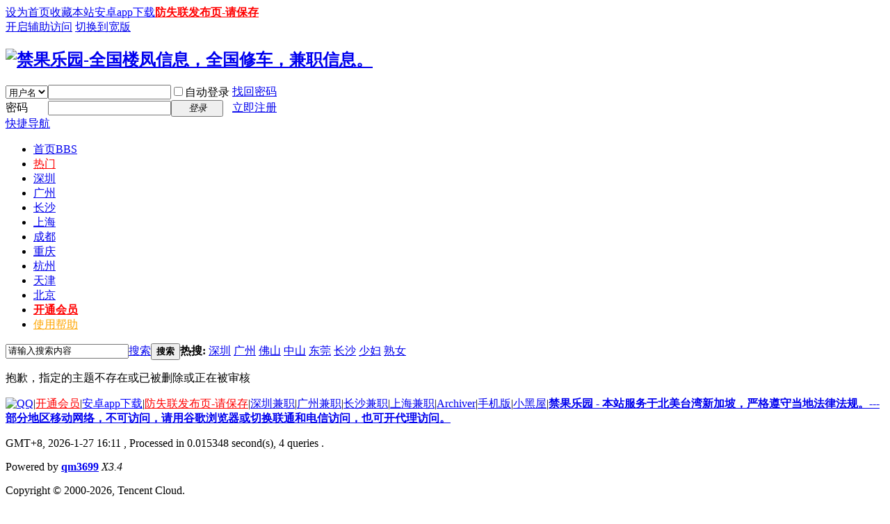

--- FILE ---
content_type: text/html; charset=gbk
request_url: https://qm3699.com/forum.php?mod=viewthread&tid=27114&extra=page%3D1
body_size: 4722
content:
<!DOCTYPE html PUBLIC "-//W3C//DTD XHTML 1.0 Transitional//EN" "http://www.w3.org/TR/xhtml1/DTD/xhtml1-transitional.dtd">
<html xmlns="http://www.w3.org/1999/xhtml">
<head>
<meta http-equiv="Content-Type" content="text/html; charset=gbk" />
<title>提示信息 -  禁果乐园-全国楼凤信息，全国修车，兼职信息。 -  Powered by Discuz!</title>

<meta name="keywords" content="" />
<meta name="description" content=",禁果乐园-全国楼凤信息，全国修车，兼职信息。" />
<meta name="generator" content="Discuz! X3.4" />
<meta name="author" content="Discuz! Team and Comsenz UI Team" />
<meta name="copyright" content="2001-2020 Tencent Cloud." />
<meta name="MSSmartTagsPreventParsing" content="True" />
<meta http-equiv="MSThemeCompatible" content="Yes" />
<base href="https://qm3699.com/" /><link rel="stylesheet" type="text/css" href="data/cache/style_1_common.css?oVe" /><link rel="stylesheet" type="text/css" href="data/cache/style_1_forum_viewthread.css?oVe" /><link rel="stylesheet" id="css_extstyle" type="text/css" href="./template/default/style/t4/style.css" /><script type="a9f412cae065869d429d2d0e-text/javascript">var STYLEID = '1', STATICURL = 'static/', IMGDIR = 'static/image/common', VERHASH = 'oVe', charset = 'gbk', discuz_uid = '0', cookiepre = 'ViGv_2132_', cookiedomain = '', cookiepath = '/', showusercard = '1', attackevasive = '0', disallowfloat = 'newthread', creditnotice = '1|威望|,2|金钱|,3|贡献|', defaultstyle = './template/default/style/t4', REPORTURL = 'aHR0cHM6Ly9xbTM2OTkuY29tL2ZvcnVtLnBocD9tb2Q9dmlld3RocmVhZCZ0aWQ9MjcxMTQmZXh0cmE9cGFnZSUzRDE=', SITEURL = 'https://qm3699.com/', JSPATH = 'data/cache/', CSSPATH = 'data/cache/style_', DYNAMICURL = '';</script>
<script src="data/cache/common.js?oVe" type="a9f412cae065869d429d2d0e-text/javascript"></script>
<meta name="application-name" content="禁果乐园-全国楼凤信息，全国修车，兼职信息。" />
<meta name="msapplication-tooltip" content="禁果乐园-全国楼凤信息，全国修车，兼职信息。" />
<meta name="msapplication-task" content="name=首页;action-uri=https://qm3699.com/forum.php;icon-uri=https://qm3699.com/static/image/common/bbs.ico" />
<link rel="archives" title="禁果乐园-全国楼凤信息，全国修车，兼职信息。" href="https://qm3699.com/archiver/" />
<script src="data/cache/forum.js?oVe" type="a9f412cae065869d429d2d0e-text/javascript"></script>
</head>

<body id="nv_forum" class="pg_viewthread" onkeydown="if (!window.__cfRLUnblockHandlers) return false; if(event.keyCode==27) return false;" data-cf-modified-a9f412cae065869d429d2d0e-="">
<div id="append_parent"></div><div id="ajaxwaitid"></div>
<div id="toptb" class="cl">
<div class="wp">
<div class="z"><a href="javascript:;" onclick="if (!window.__cfRLUnblockHandlers) return false; setHomepage('https://www.qm3699.com/');" data-cf-modified-a9f412cae065869d429d2d0e-="">设为首页</a><a href="https://www.qm3699.com/" onclick="if (!window.__cfRLUnblockHandlers) return false; addFavorite(this.href, '禁果乐园-全国楼凤信息，全国修车，兼职信息。');return false;" data-cf-modified-a9f412cae065869d429d2d0e-="">收藏本站</a><a href="https://www.qm3699.com/qm369.apk"  style="text-decoration: underline;color: blue">安卓app下载</a><a href="https://sway.cloud.microsoft/FtpwUHZLBSPPzlM0?ref=Link" target="_blank"  style="font-weight: bold;text-decoration: underline;color: red">防失联发布页-请保存</a></div>
<div class="y">
<a id="switchblind" href="javascript:;" onclick="if (!window.__cfRLUnblockHandlers) return false; toggleBlind(this)" title="开启辅助访问" class="switchblind" data-cf-modified-a9f412cae065869d429d2d0e-="">开启辅助访问</a>
<a href="javascript:;" id="switchwidth" onclick="if (!window.__cfRLUnblockHandlers) return false; widthauto(this)" title="切换到宽版" class="switchwidth" data-cf-modified-a9f412cae065869d429d2d0e-="">切换到宽版</a>
</div>
</div>
</div>

<div id="hd">
<div class="wp">
<div class="hdc cl"><h2><a href="https://qm3699.com/" title="禁果乐园-全国楼凤信息，全国修车，兼职信息。"><img src="static/image/common/logo.png" alt="禁果乐园-全国楼凤信息，全国修车，兼职信息。" border="0" /></a></h2><script src="data/cache/logging.js?oVe" type="a9f412cae065869d429d2d0e-text/javascript"></script>
<form method="post" autocomplete="off" id="lsform" action="member.php?mod=logging&amp;action=login&amp;loginsubmit=yes&amp;infloat=yes&amp;lssubmit=yes" onsubmit="if (!window.__cfRLUnblockHandlers) return false; return lsSubmit();" data-cf-modified-a9f412cae065869d429d2d0e-="">
<div class="fastlg cl">
<span id="return_ls" style="display:none"></span>
<div class="y pns">
<table cellspacing="0" cellpadding="0">
<tr>
<td>
<span class="ftid">
<select name="fastloginfield" id="ls_fastloginfield" width="40" tabindex="900">
<option value="username">用户名</option>
<option value="email">Email</option>
</select>
</span>
<script type="a9f412cae065869d429d2d0e-text/javascript">simulateSelect('ls_fastloginfield')</script>
</td>
<td><input type="text" name="username" id="ls_username" autocomplete="off" class="px vm" tabindex="901" /></td>
<td class="fastlg_l"><label for="ls_cookietime"><input type="checkbox" name="cookietime" id="ls_cookietime" class="pc" value="2592000" tabindex="903" />自动登录</label></td>
<td>&nbsp;<a href="javascript:;" onclick="if (!window.__cfRLUnblockHandlers) return false; showWindow('login', 'member.php?mod=logging&action=login&viewlostpw=1')" data-cf-modified-a9f412cae065869d429d2d0e-="">找回密码</a></td>
</tr>
<tr>
<td><label for="ls_password" class="z psw_w">密码</label></td>
<td><input type="password" name="password" id="ls_password" class="px vm" autocomplete="off" tabindex="902" /></td>
<td class="fastlg_l"><button type="submit" class="pn vm" tabindex="904" style="width: 75px;"><em>登录</em></button></td>
<td>&nbsp;<a href="member.php?mod=register" class="xi2 xw1">立即注册</a></td>
</tr>
</table>
<input type="hidden" name="quickforward" value="yes" />
<input type="hidden" name="handlekey" value="ls" />
</div>
</div>
</form>

</div>

<div id="nv">
<a href="javascript:;" id="qmenu" onmouseover="if (!window.__cfRLUnblockHandlers) return false; delayShow(this, function () {showMenu({'ctrlid':'qmenu','pos':'34!','ctrlclass':'a','duration':2});showForummenu(0);})" data-cf-modified-a9f412cae065869d429d2d0e-="">快捷导航</a>
<ul><li class="a" id="mn_forum" ><a href="https://qm3699.com/forum.php" hidefocus="true" title="BBS"   style="text-decoration: underline;">首页<span>BBS</span></a></li><li id="mn_F1" onmouseover="if (!window.__cfRLUnblockHandlers) return false; showMenu({'ctrlid':this.id,'ctrlclass':'hover','duration':2})" data-cf-modified-a9f412cae065869d429d2d0e-=""><a href="https://qm3699.com/forum.php?mod=forumdisplay&fid=1" hidefocus="true" target="_blank"   style="color: red">热门</a></li><li id="mn_N7374" ><a href="https://qm3699.com/forum.php?mod=forumdisplay&fid=349" hidefocus="true"  >深圳</a></li><li id="mn_N1c9a" ><a href="https://qm3699.com/forum.php?mod=forumdisplay&fid=348" hidefocus="true"  >广州</a></li><li id="mn_Nc1e0" ><a href="https://qm3699.com/forum.php?mod=forumdisplay&fid=363" hidefocus="true"  >长沙</a></li><li id="mn_N19e0" ><a href="https://qm3699.com/forum.php?mod=forumdisplay&fid=166" hidefocus="true"  >上海</a></li><li id="mn_N1964" ><a href="https://qm3699.com/forum.php?mod=forumdisplay&fid=299" hidefocus="true"  >成都</a></li><li id="mn_N0955" ><a href="https://qm3699.com/forum.php?mod=forumdisplay&fid=148" hidefocus="true"  >重庆</a></li><li id="mn_Nc971" ><a href="https://qm3699.com/forum.php?mod=forumdisplay&fid=245" hidefocus="true"  >杭州</a></li><li id="mn_N573c" ><a href="https://qm3699.com/forum.php?mod=forumdisplay&fid=154" hidefocus="true"  >天津</a></li><li id="mn_N6733" ><a href="https://qm3699.com/forum.php?mod=forumdisplay&fid=153" hidefocus="true"  >北京</a></li><li id="mn_F338" ><a href="plugin.php?id=threed_vip" hidefocus="true"   style="font-weight: bold;color: red">开通会员</a></li><li id="mn_F347" ><a href="https://qm3699.com/forum.php?mod=viewthread&tid=78555&extra=&_dsign=57c0402c" hidefocus="true"   style="color: orange">使用帮助</a></li></ul>
</div>
<ul class="p_pop h_pop" id="mn_F1_menu" style="display: none"><li><a href="https://qm3699.com/forum.php?mod=forumdisplay&fid=203" hidefocus="true" >昆明</a></li><li><a href="https://qm3699.com/forum.php?mod=forumdisplay&fid=299" hidefocus="true" >成都</a></li><li><a href="https://qm3699.com/forum.php?mod=forumdisplay&fid=148" hidefocus="true" >重庆</a></li><li><a href="https://qm3699.com/forum.php?mod=forumdisplay&fid=349" hidefocus="true" >深圳</a></li><li><a href="https://qm3699.com/forum.php?mod=forumdisplay&fid=348" hidefocus="true" >广州</a></li><li><a href="https://qm3699.com/forum.php?mod=forumdisplay&fid=363" hidefocus="true" >长沙</a></li><li><a href="https://qm3699.com/forum.php?mod=forumdisplay&fid=354" hidefocus="true" >东莞</a></li><li><a href="https://qm3699.com/forum.php?mod=forumdisplay&fid=350" hidefocus="true" >中山</a></li><li><a href="https://qm3699.com/forum.php?mod=forumdisplay&fid=166" hidefocus="true" >上海</a></li><li><a href="https://qm3699.com/forum.php?mod=forumdisplay&fid=336" hidefocus="true" >武汉</a></li><li><a href="https://qm3699.com/forum.php?mod=forumdisplay&fid=179" hidefocus="true" >宿迁</a></li><li><a href="https://qm3699.com/forum.php?mod=forumdisplay&fid=174&filter=typeid&typeid=372" hidefocus="true" >南宁</a></li></ul><div id="mu" class="cl">
</div><div id="scbar" class="scbar_narrow cl">
<form id="scbar_form" method="post" autocomplete="off" onsubmit="if (!window.__cfRLUnblockHandlers) return false; searchFocus($('scbar_txt'))" action="search.php?searchsubmit=yes" target="_blank" data-cf-modified-a9f412cae065869d429d2d0e-="">
<input type="hidden" name="mod" id="scbar_mod" value="search" />
<input type="hidden" name="formhash" value="bfae3769" />
<input type="hidden" name="srchtype" value="title" />
<input type="hidden" name="srhfid" value="0" />
<input type="hidden" name="srhlocality" value="forum::viewthread" />
<table cellspacing="0" cellpadding="0">
<tr>
<td class="scbar_icon_td"></td>
<td class="scbar_txt_td"><input type="text" name="srchtxt" id="scbar_txt" value="请输入搜索内容" autocomplete="off" x-webkit-speech speech /></td>
<td class="scbar_type_td"><a href="javascript:;" id="scbar_type" class="xg1" onclick="if (!window.__cfRLUnblockHandlers) return false; showMenu(this.id)" hidefocus="true" data-cf-modified-a9f412cae065869d429d2d0e-="">搜索</a></td>
<td class="scbar_btn_td"><button type="submit" name="searchsubmit" id="scbar_btn" sc="1" class="pn pnc" value="true"><strong class="xi2">搜索</strong></button></td>
<td class="scbar_hot_td">
<div id="scbar_hot">
<strong class="xw1">热搜: </strong>

<a href="search.php?mod=forum&amp;srchtxt=%C9%EE%DB%DA&amp;formhash=bfae3769&amp;searchsubmit=true&amp;source=hotsearch" target="_blank" class="xi2" sc="1">深圳</a>



<a href="search.php?mod=forum&amp;srchtxt=%B9%E3%D6%DD&amp;formhash=bfae3769&amp;searchsubmit=true&amp;source=hotsearch" target="_blank" class="xi2" sc="1">广州</a>



<a href="search.php?mod=forum&amp;srchtxt=%B7%F0%C9%BD&amp;formhash=bfae3769&amp;searchsubmit=true&amp;source=hotsearch" target="_blank" class="xi2" sc="1">佛山</a>



<a href="search.php?mod=forum&amp;srchtxt=%D6%D0%C9%BD&amp;formhash=bfae3769&amp;searchsubmit=true&amp;source=hotsearch" target="_blank" class="xi2" sc="1">中山</a>



<a href="search.php?mod=forum&amp;srchtxt=%B6%AB%DD%B8&amp;formhash=bfae3769&amp;searchsubmit=true&amp;source=hotsearch" target="_blank" class="xi2" sc="1">东莞</a>



<a href="search.php?mod=forum&amp;srchtxt=%B3%A4%C9%B3&amp;formhash=bfae3769&amp;searchsubmit=true&amp;source=hotsearch" target="_blank" class="xi2" sc="1">长沙</a>



<a href="search.php?mod=forum&amp;srchtxt=%C9%D9%B8%BE&amp;formhash=bfae3769&amp;searchsubmit=true&amp;source=hotsearch" target="_blank" class="xi2" sc="1">少妇</a>



<a href="search.php?mod=forum&amp;srchtxt=%CA%EC%C5%AE&amp;formhash=bfae3769&amp;searchsubmit=true&amp;source=hotsearch" target="_blank" class="xi2" sc="1">熟女</a>

</div>
</td>
</tr>
</table>
</form>
</div>
<ul id="scbar_type_menu" class="p_pop" style="display: none;"><li><a href="javascript:;" rel="forum" class="curtype">帖子</a></li><li><a href="javascript:;" rel="user">用户</a></li></ul>
<script type="a9f412cae065869d429d2d0e-text/javascript">
initSearchmenu('scbar', '');
</script>
</div>
</div>


<div id="wp" class="wp">
<div id="ct" class="wp cl w">
<div class="nfl">
<div class="f_c altw">
<div id="messagetext" class="alert_error">
<p>抱歉，指定的主题不存在或已被删除或正在被审核</p>
<script type="a9f412cae065869d429d2d0e-text/javascript">
if(history.length > (BROWSER.ie ? 0 : 1)) {
document.write('<p class="alert_btnleft"><a href="javascript:history.back()">[ 点击这里返回上一页 ]</a></p>');
} else {
document.write('<p class="alert_btnleft"><a href="./">[ 禁果乐园-全国楼凤信息，全国修车，兼职信息。 首页 ]</a></p>');
}
</script>
</div>
</div>
</div>
</div>	</div>
<script defer="defer" src="https://qm3699.com/plugin.php?id=zhiwu55com_autoreply:hzw_cron" type="a9f412cae065869d429d2d0e-text/javascript"></script><div id="ft" class="wp cl">
<div id="flk" class="y">
<p>
<a href="//wpa.qq.com/msgrd?v=3&amp;uin=3047079899&amp;site=禁果乐园-全国楼凤信息，全国修车，兼职信息。&amp;menu=yes&amp;from=discuz" target="_blank" title="QQ"><img src="static/image/common/site_qq.jpg" alt="QQ" /></a><span class="pipe">|</span><a href="plugin.php?id=threed_vip" target="_blank"  style="text-decoration: underline;color: red">开通会员</a><span class="pipe">|</span><a href="https://www.qm3699.com/qm369.apk"  style="text-decoration: underline;color: blue">安卓app下载</a><span class="pipe">|</span><a href="https://sway.cloud.microsoft/FtpwUHZLBSPPzlM0?ref=Link" target="_blank"  style="text-decoration: underline;color: red">防失联发布页-请保存</a><span class="pipe">|</span><a href="https://qm3699.com/forum.php?mod=forumdisplay&fid=349" >深圳兼职</a><span class="pipe">|</span><a href="https://qm3699.com/forum.php?mod=forumdisplay&fid=348" >广州兼职</a><span class="pipe">|</span><a href="https://qm3699.com/forum.php?mod=forumdisplay&fid=363" >长沙兼职</a><span class="pipe">|</span><a href="https://qm3699.com/forum.php?mod=forumdisplay&fid=166" >上海兼职</a><span class="pipe">|</span><a href="https://qm3699.com/archiver/" >Archiver</a><span class="pipe">|</span><a href="https://qm3699.com/forum.php?mobile=yes" >手机版</a><span class="pipe">|</span><a href="https://qm3699.com/forum.php?mod=misc&action=showdarkroom" >小黑屋</a><span class="pipe">|</span><strong><a href="https://www.qm3699.com" target="_blank">禁果乐园 - 本站服务于北美台湾新加坡，严格遵守当地法律法规。--- 部分地区移动网络，不可访问，请用谷歌浏览器或切换联通和电信访问，也可开代理访问。</a></strong>
<!-- Google tag (gtag.js) -->
<script async src="https://www.googletagmanager.com/gtag/js?id=G-LZE1WQ8CEP" type="a9f412cae065869d429d2d0e-text/javascript"></script>
<script type="a9f412cae065869d429d2d0e-text/javascript">
  window.dataLayer = window.dataLayer || [];
  function gtag(){dataLayer.push(arguments);}
  gtag('js', new Date());

  gtag('config', 'G-LZE1WQ8CEP');
</script></p>
<p class="xs0">
GMT+8, 2026-1-27 16:11<span id="debuginfo">
, Processed in 0.015348 second(s), 4 queries
.
</span>
</p>
</div>
<div id="frt">
<p>Powered by <strong><a href="http://www.qm3699.com" target="_blank">qm3699</a></strong> <em>X3.4</em></p>
<p class="xs0">Copyright &copy; 2000-2026, Tencent Cloud.</p>
</div></div>
<script src="home.php?mod=misc&ac=sendmail&rand=1769501511" type="a9f412cae065869d429d2d0e-text/javascript"></script>

<div id="scrolltop">
<span hidefocus="true"><a title="返回顶部" onclick="if (!window.__cfRLUnblockHandlers) return false; window.scrollTo('0','0')" class="scrolltopa" data-cf-modified-a9f412cae065869d429d2d0e-=""><b>返回顶部</b></a></span>
</div>
<script type="a9f412cae065869d429d2d0e-text/javascript">_attachEvent(window, 'scroll', function () { showTopLink(); });checkBlind();</script>
<script src="/cdn-cgi/scripts/7d0fa10a/cloudflare-static/rocket-loader.min.js" data-cf-settings="a9f412cae065869d429d2d0e-|49" defer></script><script defer src="https://static.cloudflareinsights.com/beacon.min.js/vcd15cbe7772f49c399c6a5babf22c1241717689176015" integrity="sha512-ZpsOmlRQV6y907TI0dKBHq9Md29nnaEIPlkf84rnaERnq6zvWvPUqr2ft8M1aS28oN72PdrCzSjY4U6VaAw1EQ==" data-cf-beacon='{"version":"2024.11.0","token":"ae2e36233a9b445f8d043f76a290cd5c","r":1,"server_timing":{"name":{"cfCacheStatus":true,"cfEdge":true,"cfExtPri":true,"cfL4":true,"cfOrigin":true,"cfSpeedBrain":true},"location_startswith":null}}' crossorigin="anonymous"></script>
</body>
<script type="a9f412cae065869d429d2d0e-text/javascript">'undefined'=== typeof _trfq || (window._trfq = []);'undefined'=== typeof _trfd && (window._trfd=[]),_trfd.push({'tccl.baseHost':'secureserver.net'},{'ap':'cpsh-oh'},{'server':'sg2plzcpnl506746'},{'dcenter':'sg2'},{'cp_id':'6936249'},{'cp_cl':'8'}) // Monitoring performance to make your website faster. If you want to opt-out, please contact web hosting support.</script><script src='https://img1.wsimg.com/traffic-assets/js/tccl.min.js' type="a9f412cae065869d429d2d0e-text/javascript"></script></html>


--- FILE ---
content_type: text/html; charset=gbk
request_url: https://qm3699.com/plugin.php?id=zhiwu55com_autoreply:hzw_cron
body_size: -267
content:
// aid empty